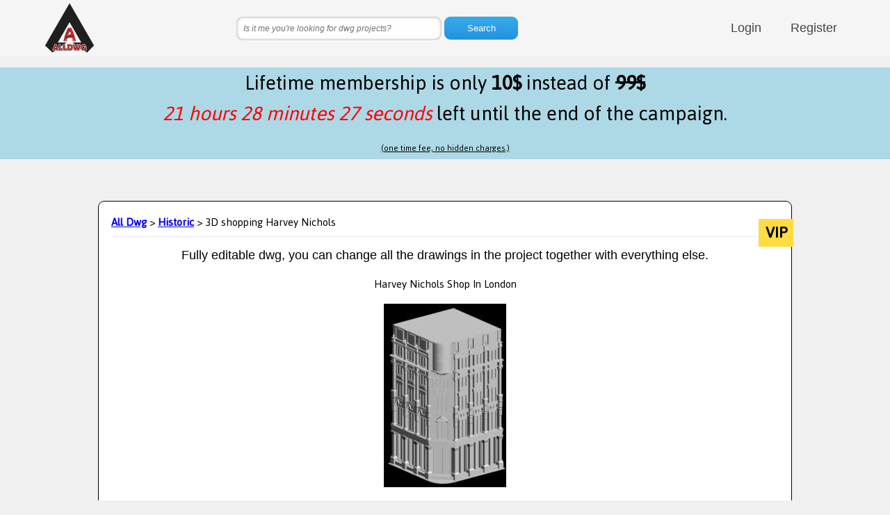

--- FILE ---
content_type: text/html
request_url: https://alldwg.com/dwgdetails/69775xallydwg3D_shopping_Harvey_Nicholsxallydwg.html
body_size: 5581
content:

<!DOCTYPE html>
<html lang="en" >

<head>

  <meta charset="UTF-8">
    <title>3D shopping Harvey Nichols. Historic category, dwg project details</title>
  <link href='https://fonts.googleapis.com/css?family=Jaldi|Roboto+Condensed' rel='stylesheet' type='text/css'>
  <meta name="viewport" content="width=device-width, initial-scale=1">
<style>
.list {
	max-width: 1400px;
	margin: 20px auto;
}
.img-list a {
	text-decoration: none;
}
.li-sub p {
	margin: 0;
}
.list li {
	border-bottom: 1px solid #ccc;
	display: table;
	border-collapse: collapse;
	width: 100%;
}
.inner {
	display: table-row;
	overflow: hidden;
}
.li-img {
	display: table-cell;
	vertical-align: middle;
	width: 30%;
	padding-right: 1em;
}
.li-img img {
	display: block;
	width: 100%;
	height: auto;
}
.li-text {
	display: table-cell;
	vertical-align: middle;
	width: 70%;
}
.li-head {
	margin: 10px 0 0 0;
}
.li-sub {
	margin: 0;
}
@media all and (min-width: 45em) {
	.list li {
		float: left;
		width: 50%;
	}
}
@media all and (min-width: 75em) {
	.list li {
		width: 33.33333%;
	}
}
@supports (display: flex) {
	.list {
		display: flex;
		flex-wrap: wrap;
	}
	.li-img,
	.li-text,
	.list li {
		display: block;
		float: none;
	}
	.li-img {
		align-self: center;
	}
	.inner {
		display: flex;
	}
}
@supports (display: grid) {
	.list {
		display: grid;
		grid-template-columns: repeat(auto-fill, minmax(400px, 1fr));
	}
	.list li {
		width: auto;
	}
}
html,
body {
	margin: 0;
	padding: 0;
}
.a {
	cursor: crosshair;
}
.section {
	width: 100%;
}
.container {
	position: relative;
	width: 1170px;
	margin: 0 auto;
	color: #444;
	font-size: 14px;
	font-weight: 300;
	font-family: Roboto, 'Open Sans', Arial, sans-serif;
	overflow: hidden;
}
.section .container {
	padding: 30px 0 50px 0;
}
.section.bg {
	background: #f7f7f7;
}
.hold {
	height: 80px;
	position: relative;
}
.header {
	line-height: 80px;
	width: 100%;
	transition: line-height 0.2s linear, box-shadow 0.2s linear;
	top: 0;
	left: 0;
	z-index: 100;
	background: rgb(245, 245, 245, 0.97);
}
.header.small {
	line-height: 80px;
	box-shadow: 0 1px 3px 0 rgb(50, 50, 50, 0.8);
}
.header.small > .container > #logo {
	height: 80px;
}
#logo {
	position: absolute;
	top: 0%;
	transform: translateY(0%);
	float: left;
	height: 80px;
	width: 80px;
	margin-left: 5px;
}
ul.nav {
	float: right;
	list-style: none;
	margin: 0;
	padding: 0;
}
ul.nav li {
	float: left;
	position: relative;
}
ul.nav li a {
	transition: color 0.2s linear;
	font-size: 18px;
}
ul.nav li:hover a {
	color: red;
}
ul.nav li a {
	padding: 21px;
	color: inherit;
	text-decoration: initial;
}
.section .slider,
.section .footer {
	background: #333;
}
.slidercontent {
	text-align: center;
}
.hero {
	font-family: 'Roboto Slab', sans-serif;
	color: white;
	font-weight: normal;
	letter-spacing: 1px;
}
h1.hero {
	font-size: 54px;
}
h2.hero {
	font-size: 30px;
	margin-bottom: 60px;
}
h1.hero:after {
	content: "";
	width: 300px;
	position: relative;
	border-bottom: 1px solid #aaa;
	text-align: center;
	margin: auto;
	margin-top: 15px;
}
.call {
	color: white;
	display: block;
	margin-bottom: 20px;
}
.call span {
	display: inline;
	border: white solid 1px;
	padding: 8px 13px;
	font-size: 20px;
	transition: background 0.15s linear;
}
.call span:hover {
	background: rgb(255, 255, 255, 0.1);
}
.col {
	float: left;
	padding: 0;
	margin: 0;
	position: relative;
}
.col.four {
	width: 23%;
	margin: 0 1%;
}
.col.three {
	width: 31.3%;
	margin: 0 1%;
}
.col.two {
	width: 40%;
	margin: 0 2.5%;
	padding: 0 2.5%;
}
.col.extrapad {
	padding-top: 20px;
	padding-bottom: 20px;
}
.col .service,
.col .feature {
	font-size: 21px;
	font-weight: 300;
	font-family: 'Roboto Slab', sans-serif;
}
.col .service:after {
	content: "";
	width: 50px;
	position: relative;
	border-bottom: 1px solid #eee;
	display: block;
	text-align: center;
	margin: auto;
	margin-top: 15px;
}
.col .feature {
	font-size: 19px;
}
.col h1.side,
.col p.side,
.col span.side:first-of-type {
	margin-left: 50px;
	text-align: left;
}
.col .icon {
	border-radius: 50%;
	height: 85px;
	width: 85px;
	line-height: 85px;
	text-align: center;
	margin: 0 auto;
	transition: background 0.25s linear, color 0.25s linear;
}
.col .icon.side {
	position: absolute;
	padding: 0;
	margin: 0;
	top: -15px;
	height: 50px;
	width: 50px;
}
.col:hover > .icon {
	background: #F44336;
	color: white;
}
.col:hover > .icon.side {
	background: initial;
	color: inherit;
}
.responsivegroup {
	display: none;
}
.col p,
.col h1 {
	padding: 0 1%;
	text-align: center;
}
.group.margin {
	margin-bottom: 20px;
}
.col .imgholder {
	height: 300px;
	width: 100%;
	background: #333;
	transition: background 0.3s linear;
}
.col.bg {
	background: #FFF;
}
.col.bg:hover .imgholder {
	background: #555;
}
.col span.feature {
	font-size: 20px;
}
.container > h1:not(.hero) {
	margin-bottom: 30px;
	text-align: center;
}
.container > h1:after {
	content: "";
	width: 30px;
	position: relative;
	border-bottom: 1px solid #aaa;
	display: block;
	text-align: center;
	margin: auto;
	margin-top: 15px;
}
h2 {
	font-family: 'Roboto Slab', sans-serif;
	text-align: center;
	font-weight: 400;
	font-size: 18px;
}
.left,
.left > h1,
.left > p {
	text-align: left;
}
.reset {
	text-align: left !important;
}
.reset:after {
	display: none !important;
}
.white h1,
.white h2,
.white p,
.white div,
.white a {
	color: #fff;
}
.group:after {
	content: "";
	display: table;
	clear: both;
}
@media all and (max-width: 768px) {
	.container {
		width: 95%;
	}
	.col.four {
		width: 48%;
		margin: 1%;
	}
	.col.three {
		display: block;
		width: 95%;
		padding: 0;
		margin: 0 auto;
		float: none;
	}
	.header {
		height: auto;
		background: #eee;
	}
	#logo {
		position: initial;
		float: none;
		display: block;
		transform: none;
		margin: 10px auto 0 auto;
	}
	ul.nav {
		float: none;
		display: block;
		text-align: center;
		margin: 0 auto;
	}
	ul.nav li {
		float: initial;
		display: inline-block;
	}
	.responsivegroup {
		display: block;
	}
	.responsivegroup:after {
		content: "";
		display: table;
		clear: both;
	}
}
@media all and (min-width: 768px) {
	.container {
		width: 750px;
	}
}
@media all and (min-width: 992px) {
	.container {
		width: 970px;
	}
}
@media all and (min-width: 1200px) {
	.container {
		width: 1170px;
	}
}
@media all and (max-width: 450px) {
	.col,
	.col.four,
	.col.three,
	.col.two {
		display: block;
		width: 95%;
		padding: 0;
		margin: 0 auto;
		float: none;
	}
	.col.extrapad {
		padding: 1%;
		margin-bottom: 10px;
	}
	.group {
		display: none;
	}
}
.cards {
	display: flex;
	justify-content: center;
	flex-wrap: wrap;
	margin-top: 15px;
	padding: 1.5%;
	box-sizing: border-box;
}
.card {
	position: relative;
	margin-bottom: 20px;
	padding-bottom: 30px;
	background: #fefff9;
	color: #363636;
	text-decoration: none;
	box-shadow: 0 0 8px 0 rgb(0, 0, 0, 0.19);
	border-radius: 4px;
		width: 320px;
		margin-right: 20px;
		margin-bottom: 20px;
}

.card span {
	display: block;
}
.card .card-summary {
	padding: 5% 5% 3% 5%;
}
.card .card-header {
	position: relative;
	height: 175px;
	overflow: hidden;
	background-repeat: no-repeat;
	background-size: cover;
	background-position: center;
	background-color: rgb(255, 255, 255, 0.15);
	background-blend-mode: overlay;
	border-radius: 4px 4px 0 0;
}
.card .card-header:hover,
.card .card-header:focus {
	background-color: rgb(255, 255, 255, 0);
}
.card .card-title {
	background: rgb(157, 187, 63, 0.85);
	padding: 3.5% 0 2.5% 0;
	color: white;
	font-family: 'Roboto Condensed', sans-serif;
	text-transform: uppercase;
	position: absolute;
	bottom: 0;
	width: 100%;
}
.card .card-title h3 {
	font-size: 1.2em;
	line-height: 1.2;
	padding: 0 3.5%;
	margin: 0;
}
.card .card-meta {
	max-height: 0;
	overflow: hidden;
	color: #666;
	font-size: 0.78em;
	text-transform: uppercase;
	position: absolute;
	bottom: 5%;
	padding: 0 5%;
	transition-property: max-height;
	transition-duration: 0.4s;
	transition-timing-function: ease-in-out;
}
.card:hover,
.card:focus {
	background: white;
	box-shadow: 0 0 20px 0 rgb(0, 0, 0, 0.45);
}
.card:hover .card-title,
.card:focus .card-title {
	background: rgb(157, 187, 63, 0.95);
}
.card:hover .card-meta,
.card:focus .card-meta {
	max-height: 1em;
}
img {
	max-width: 100%;
}
body {
	background: #f0f0f0;
	font-size: 17px;
	line-height: 1.4;
	font-family: 'Jaldi', sans-serif;
}
* {
	transition-property: background-color, border-color, box-shadow, color, opacity, text-shadow, transform;
	transition-duration: 0.2s;
	transition-timing-function: linear;
}
.searchform {
	text-align: center;
}
.searchform input {
	margin-left: 0;
	background: #fefefe;
	border: none;
	font: 12px/12px'HelveticaNeue', Helvetica, Arial, sans-serif;
	padding: 10px;
	width: 275px;
	box-shadow: 0 0 4px rgb(0, 0, 0, 0.4) inset, 1px 1px 1px rgb(255, 255, 255, 0.75);
	border-radius: 9px;
}
.searchform input:focus {
	outline: none;
	box-shadow: 0 0 4px #0d76be inset;
}
.searchform input::-webkit-input-placeholder {
	font-style: italic;
	line-height: 15px;
}
.searchform input:-moz-placeholder {
	font-style: italic;
	line-height: 15px;
}
.searchform button {
	background: rgb(52, 173, 236);
	background: linear-gradient(to bottom, rgb(52, 173, 236, 1) 0%, rgb(38, 145, 220, 1) 100%);
	border: none;
	color: #fff;
	font: 13px/13px'HelveticaNeue', Helvetica, Arial, sans-serif;
	padding: 10px;
	width: 106px;
	box-shadow: 0 0 2px #2692dd inset;
	border-radius: 9px;
}
.searchform button:hover {
	opacity: 0.9;
}
.product {
	margin: 60px auto;
	padding: 40px;
	position: relative;
	width: 960px;
	background: white;
	z-index: 0;
	border-radius: 9px;
	border: #000000 solid 1px;
	padding: 18px;
}
@media only screen and (max-width: 500px) {
	.product {
		margin: 60px auto;
		padding: 40px;
		position: relative;
		width: 300px;
		background: white;
		z-index: 0;
		border-radius: 9px;
		border: #000000 solid 1px;
		padding: 18px;
	}
}
label.price {
	text-align: center;
	font-weight: 600;
	right: -3px;
	top: 25px;
	margin-left: 50px;
	position: absolute;
	display: inline-block;
	width: 50px;
	height: 40px;
	line-height: 40px;
	font-size: 24px;
	margin-left: 15px;
	background: #FFDC40;
}
hr {
	border: none;
	border-bottom: 1px solid #E3EBEE;
}
.desciption {
	text-align: center;
}
#login {
	background: #0288D1;
	text-align: center;
	padding: 2%;
	width: 350px;
	margin: 0 auto;
	font-family: Arial;
}
#login > div > input {
	margin-bottom: 2%;
	background: #FFFFFF;
	border: none;
	width: 80%;
	padding: 0.8em;
	color: white;
	border-radius: 5px;
}
#login > div {
	color: white;
}
.envia {
	width: 150px;
	height: 40px;
	border: none;
	margin-top: 3%;
	background: #03A9F4;
	color: white;
	border-radius: 5px;
}
.envia:hover {
	background: #2196F3;
	font-weight: bold;
}
@media only screen and (max-width: 380px) {
	#login {
		width: 90%;
	}
	.envia {
		width: 100px;
		height: 30px;
	}
}
#endoftime {
	background-color: lightblue;
	text-align: center;
	font-size: 2rem;
}
</style>














<script type="application/ld+json">
{
  "@context": "https://schema.org",
  "@type": "Product",
  "aggregateRating": {
    "@type": "AggregateRating",
    "ratingValue": "4",
    "reviewCount": "50"
  },
  "description": "Fully editable dwg, you can change all the drawings in the project together with everything else.",
  "name": "3D shopping Harvey Nicholsdwg",
  "image": "https://alldwg.com/dwgpictures/img.asp?id=69775",
  "sku": "dwg-sku-69775",
  "brand": {
    "@type": "Brand",
    "name": "download dwg file"
  },
  "offers": {
    "@type": "Offer",
    "availability": "https://schema.org/InStock",
    "url": "https://alldwg.com/dwgdetails/69775xallydwg3D_shopping_Harvey_Nicholsxallydwg.html",
    "priceValidUntil": "2023-11-20",
    "price": "0.01",
    "priceCurrency": "USD"
  },



  "review": [
    {
      "@type": "Review",
      "author": "dwg",
      "datePublished": "2026-1-21",
      "reviewBody": "dwg type, i suggest 3D shopping Harvey Nichols is the best dwg autocad project",
      "name": "dwg download",
      "reviewRating": {
        "@type": "Rating",
        "bestRating": "5",
        "ratingValue": "4",
        "worstRating": "1"
      }
    }
  ]
}

</script>















































</head>

<body>











<div class="hold">
  <div class="header">
    <div class="container">
      <div id="logo"><a href="/"><img src="https://alldwg.com//ALLDWGlogo-250x250.png"></a>
      </div>

<ul class="nav">

        <li><a href="/login.asp">Login</a></li> 
        <li><a href="/register.asp">Register</a></li>

</ul>
	<div>
	<form action="/search" method="get" class="searchform cf">
	<input type="text" name="q" placeholder="Is it me you're looking for dwg projects?" required="required">
	<input type="hidden" name="sid" value="1">
	<button type="submit">Search</button> 
	</form>
	</div>

	</div>

     </div>
</div>


<p>
<div id="endoftime">Lifetime membership is only <b>10$</b> instead of <b style="text-decoration:line-through">99$</b> <br><font color="red"><i></i></font> left until the end of the campaign. <br><u style="font-size:small;">(one time fee, no hidden charges.)</u></div>
<script src='//cdnjs.cloudflare.com/ajax/libs/jquery/2.1.3/jquery.min.js'></script>
<script id="rendered-js">      setInterval(function time() {  var d = new Date();  var hours = 24 - d.getHours();  var min = 60 - d.getMinutes();  if ((min + '').length == 1) {    min = '0' + min;
  }  var sec = 60 - d.getSeconds();  if ((sec + '').length == 1) {    sec = '0' + sec;  }  jQuery('#endoftime i').html(hours + ' hours ' + min + ' minutes ' + sec + ' seconds');}, 1000);    </script>
</p>




<div class="product">
  <a href="/"><b>All Dwg</b></a> 
  > 
<b><a class="three" href="/dwglists/xallydwg25xallydwg1" target="_blank">Historic</a></b>
> 3D shopping Harvey Nichols
  <label class="price">VIP</label>
  <hr>
  <div class="desciption">
    <h2>Fully editable dwg, you can change all the drawings in the project together with everything else.
      <br>

 </h2>
    <p>Harvey Nichols Shop In London</p>
  <p><img src="https://alldwg.com/dwgpictures/img.asp?id=69775"></p>
<a href="/download/dl.asp?id=69775"><img width="250" src="./downloaddwg.gif"></a><br>

<small>This dwg file is compatible with all versions of Autocad program.</small>
  </div>
  
</div>



<div class="section">
  <div class="footer">
    <div class="container white">




      <div class="col four left">
      <h1>SOCIAL</h1>
	<p><a class="facebook" href="https://www.facebook.com/alldwg" target="_blank">Facebook</a></p>
	<p><a class="youtube" href="https://www.youtube.com/channel/UCcjmmQ-JXK-StP5cTNGwBQQ" target="_blank">Youtube</a></p>
	<p><a class="instagram" href="https://instagram.com/alldwgcom" target="_blank">Instagram</a></p>
	<p><a class="pinterest" href="https://pinterest.com/alldwg" target="_blank">Pinterest</a></p>
	<p><a class="tumblr" href="https://alldwg.tumblr.com" target="_blank">Tumblr</a></p>

      </div>


      <div class="col four left">
        <h1>CONTACT</h1>
        <p>We're Alldwg.</p>
<p><a href="/contact.asp">Contact us</a>.</p>
        <p><a href="/cdn-cgi/l/email-protection#4f262129200f2e23232b3828612c2022">Email us</a>.</p>
      </div>

      <div class="col four left">
        <h1>LEGAL</h1>
        <p><a href="/conditions.asp">Conditions</a>.</p>
        <p><a href="/privacy.asp">Privacy</a>.</p>
        <p><a href="/cookies.asp">Cookies</a>.</p>
        <p><a href="/refundpolicy.asp">Refund Policy</a>.</p>
      </div>

      <div class="col four left">
        <h1>ALL DWG</h1>
	<p>We are the International Professional Community's most comprehensive library for downloading and modifying CAD and BIM blocks. 
	<p>Alldwg database designed to support your professional work. Here you can download and modify AutoCAD blocks and BIM 2D and 3D objects suitable for the Design and Construction Industry.</p> 
      </div>
      <div class="group"></div>
    </div>
  </div>
</div> 
<script data-cfasync="false" src="/cdn-cgi/scripts/5c5dd728/cloudflare-static/email-decode.min.js"></script><script src='https://cdnjs.cloudflare.com/ajax/libs/jquery/2.1.3/jquery.min.js'></script>

<!-- Google tag (gtag.js) -->
<script async src="https://www.googletagmanager.com/gtag/js?id=G-W4ET9SSX52"></script>
<script>
  window.dataLayer = window.dataLayer || [];
  function gtag(){dataLayer.push(arguments);}
  gtag('js', new Date());

  gtag('config', 'G-W4ET9SSX52');
</script>
  

<script defer src="https://static.cloudflareinsights.com/beacon.min.js/vcd15cbe7772f49c399c6a5babf22c1241717689176015" integrity="sha512-ZpsOmlRQV6y907TI0dKBHq9Md29nnaEIPlkf84rnaERnq6zvWvPUqr2ft8M1aS28oN72PdrCzSjY4U6VaAw1EQ==" data-cf-beacon='{"version":"2024.11.0","token":"74621a69bd714c7d945e7072134456c8","r":1,"server_timing":{"name":{"cfCacheStatus":true,"cfEdge":true,"cfExtPri":true,"cfL4":true,"cfOrigin":true,"cfSpeedBrain":true},"location_startswith":null}}' crossorigin="anonymous"></script>
</body>

</html>
 
